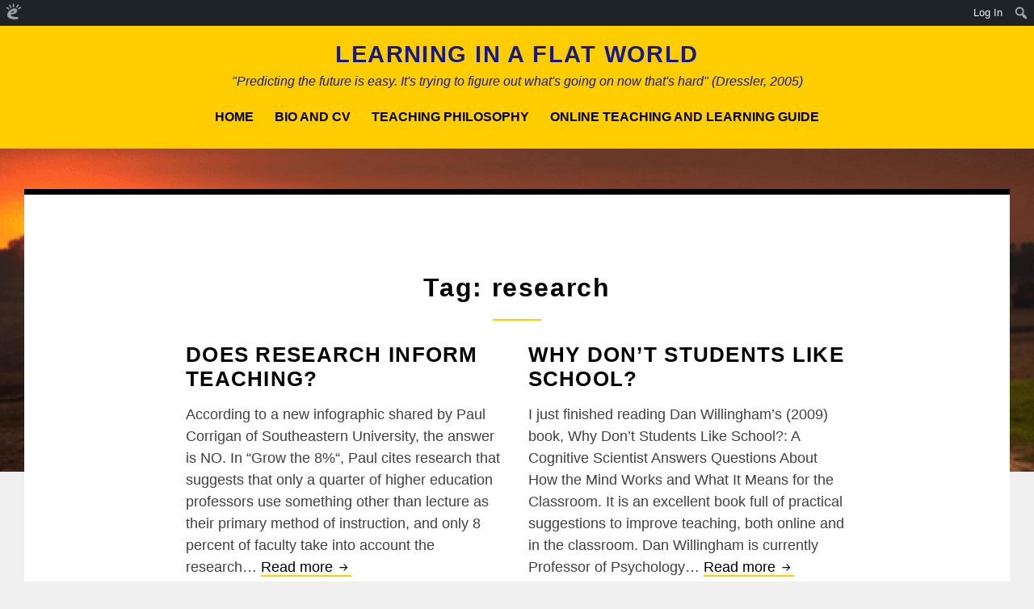

--- FILE ---
content_type: text/html; charset=utf-8
request_url: https://www.google.com/recaptcha/api2/anchor?ar=1&k=6LfBONQUAAAAAMz6444T9_5uFAnZf3KF1WjXIuS7&co=aHR0cHM6Ly9id2F0d29vZC5lZHVibG9ncy5vcmc6NDQz&hl=en&v=N67nZn4AqZkNcbeMu4prBgzg&size=invisible&anchor-ms=20000&execute-ms=30000&cb=r2y5js9rkx6q
body_size: 48536
content:
<!DOCTYPE HTML><html dir="ltr" lang="en"><head><meta http-equiv="Content-Type" content="text/html; charset=UTF-8">
<meta http-equiv="X-UA-Compatible" content="IE=edge">
<title>reCAPTCHA</title>
<style type="text/css">
/* cyrillic-ext */
@font-face {
  font-family: 'Roboto';
  font-style: normal;
  font-weight: 400;
  font-stretch: 100%;
  src: url(//fonts.gstatic.com/s/roboto/v48/KFO7CnqEu92Fr1ME7kSn66aGLdTylUAMa3GUBHMdazTgWw.woff2) format('woff2');
  unicode-range: U+0460-052F, U+1C80-1C8A, U+20B4, U+2DE0-2DFF, U+A640-A69F, U+FE2E-FE2F;
}
/* cyrillic */
@font-face {
  font-family: 'Roboto';
  font-style: normal;
  font-weight: 400;
  font-stretch: 100%;
  src: url(//fonts.gstatic.com/s/roboto/v48/KFO7CnqEu92Fr1ME7kSn66aGLdTylUAMa3iUBHMdazTgWw.woff2) format('woff2');
  unicode-range: U+0301, U+0400-045F, U+0490-0491, U+04B0-04B1, U+2116;
}
/* greek-ext */
@font-face {
  font-family: 'Roboto';
  font-style: normal;
  font-weight: 400;
  font-stretch: 100%;
  src: url(//fonts.gstatic.com/s/roboto/v48/KFO7CnqEu92Fr1ME7kSn66aGLdTylUAMa3CUBHMdazTgWw.woff2) format('woff2');
  unicode-range: U+1F00-1FFF;
}
/* greek */
@font-face {
  font-family: 'Roboto';
  font-style: normal;
  font-weight: 400;
  font-stretch: 100%;
  src: url(//fonts.gstatic.com/s/roboto/v48/KFO7CnqEu92Fr1ME7kSn66aGLdTylUAMa3-UBHMdazTgWw.woff2) format('woff2');
  unicode-range: U+0370-0377, U+037A-037F, U+0384-038A, U+038C, U+038E-03A1, U+03A3-03FF;
}
/* math */
@font-face {
  font-family: 'Roboto';
  font-style: normal;
  font-weight: 400;
  font-stretch: 100%;
  src: url(//fonts.gstatic.com/s/roboto/v48/KFO7CnqEu92Fr1ME7kSn66aGLdTylUAMawCUBHMdazTgWw.woff2) format('woff2');
  unicode-range: U+0302-0303, U+0305, U+0307-0308, U+0310, U+0312, U+0315, U+031A, U+0326-0327, U+032C, U+032F-0330, U+0332-0333, U+0338, U+033A, U+0346, U+034D, U+0391-03A1, U+03A3-03A9, U+03B1-03C9, U+03D1, U+03D5-03D6, U+03F0-03F1, U+03F4-03F5, U+2016-2017, U+2034-2038, U+203C, U+2040, U+2043, U+2047, U+2050, U+2057, U+205F, U+2070-2071, U+2074-208E, U+2090-209C, U+20D0-20DC, U+20E1, U+20E5-20EF, U+2100-2112, U+2114-2115, U+2117-2121, U+2123-214F, U+2190, U+2192, U+2194-21AE, U+21B0-21E5, U+21F1-21F2, U+21F4-2211, U+2213-2214, U+2216-22FF, U+2308-230B, U+2310, U+2319, U+231C-2321, U+2336-237A, U+237C, U+2395, U+239B-23B7, U+23D0, U+23DC-23E1, U+2474-2475, U+25AF, U+25B3, U+25B7, U+25BD, U+25C1, U+25CA, U+25CC, U+25FB, U+266D-266F, U+27C0-27FF, U+2900-2AFF, U+2B0E-2B11, U+2B30-2B4C, U+2BFE, U+3030, U+FF5B, U+FF5D, U+1D400-1D7FF, U+1EE00-1EEFF;
}
/* symbols */
@font-face {
  font-family: 'Roboto';
  font-style: normal;
  font-weight: 400;
  font-stretch: 100%;
  src: url(//fonts.gstatic.com/s/roboto/v48/KFO7CnqEu92Fr1ME7kSn66aGLdTylUAMaxKUBHMdazTgWw.woff2) format('woff2');
  unicode-range: U+0001-000C, U+000E-001F, U+007F-009F, U+20DD-20E0, U+20E2-20E4, U+2150-218F, U+2190, U+2192, U+2194-2199, U+21AF, U+21E6-21F0, U+21F3, U+2218-2219, U+2299, U+22C4-22C6, U+2300-243F, U+2440-244A, U+2460-24FF, U+25A0-27BF, U+2800-28FF, U+2921-2922, U+2981, U+29BF, U+29EB, U+2B00-2BFF, U+4DC0-4DFF, U+FFF9-FFFB, U+10140-1018E, U+10190-1019C, U+101A0, U+101D0-101FD, U+102E0-102FB, U+10E60-10E7E, U+1D2C0-1D2D3, U+1D2E0-1D37F, U+1F000-1F0FF, U+1F100-1F1AD, U+1F1E6-1F1FF, U+1F30D-1F30F, U+1F315, U+1F31C, U+1F31E, U+1F320-1F32C, U+1F336, U+1F378, U+1F37D, U+1F382, U+1F393-1F39F, U+1F3A7-1F3A8, U+1F3AC-1F3AF, U+1F3C2, U+1F3C4-1F3C6, U+1F3CA-1F3CE, U+1F3D4-1F3E0, U+1F3ED, U+1F3F1-1F3F3, U+1F3F5-1F3F7, U+1F408, U+1F415, U+1F41F, U+1F426, U+1F43F, U+1F441-1F442, U+1F444, U+1F446-1F449, U+1F44C-1F44E, U+1F453, U+1F46A, U+1F47D, U+1F4A3, U+1F4B0, U+1F4B3, U+1F4B9, U+1F4BB, U+1F4BF, U+1F4C8-1F4CB, U+1F4D6, U+1F4DA, U+1F4DF, U+1F4E3-1F4E6, U+1F4EA-1F4ED, U+1F4F7, U+1F4F9-1F4FB, U+1F4FD-1F4FE, U+1F503, U+1F507-1F50B, U+1F50D, U+1F512-1F513, U+1F53E-1F54A, U+1F54F-1F5FA, U+1F610, U+1F650-1F67F, U+1F687, U+1F68D, U+1F691, U+1F694, U+1F698, U+1F6AD, U+1F6B2, U+1F6B9-1F6BA, U+1F6BC, U+1F6C6-1F6CF, U+1F6D3-1F6D7, U+1F6E0-1F6EA, U+1F6F0-1F6F3, U+1F6F7-1F6FC, U+1F700-1F7FF, U+1F800-1F80B, U+1F810-1F847, U+1F850-1F859, U+1F860-1F887, U+1F890-1F8AD, U+1F8B0-1F8BB, U+1F8C0-1F8C1, U+1F900-1F90B, U+1F93B, U+1F946, U+1F984, U+1F996, U+1F9E9, U+1FA00-1FA6F, U+1FA70-1FA7C, U+1FA80-1FA89, U+1FA8F-1FAC6, U+1FACE-1FADC, U+1FADF-1FAE9, U+1FAF0-1FAF8, U+1FB00-1FBFF;
}
/* vietnamese */
@font-face {
  font-family: 'Roboto';
  font-style: normal;
  font-weight: 400;
  font-stretch: 100%;
  src: url(//fonts.gstatic.com/s/roboto/v48/KFO7CnqEu92Fr1ME7kSn66aGLdTylUAMa3OUBHMdazTgWw.woff2) format('woff2');
  unicode-range: U+0102-0103, U+0110-0111, U+0128-0129, U+0168-0169, U+01A0-01A1, U+01AF-01B0, U+0300-0301, U+0303-0304, U+0308-0309, U+0323, U+0329, U+1EA0-1EF9, U+20AB;
}
/* latin-ext */
@font-face {
  font-family: 'Roboto';
  font-style: normal;
  font-weight: 400;
  font-stretch: 100%;
  src: url(//fonts.gstatic.com/s/roboto/v48/KFO7CnqEu92Fr1ME7kSn66aGLdTylUAMa3KUBHMdazTgWw.woff2) format('woff2');
  unicode-range: U+0100-02BA, U+02BD-02C5, U+02C7-02CC, U+02CE-02D7, U+02DD-02FF, U+0304, U+0308, U+0329, U+1D00-1DBF, U+1E00-1E9F, U+1EF2-1EFF, U+2020, U+20A0-20AB, U+20AD-20C0, U+2113, U+2C60-2C7F, U+A720-A7FF;
}
/* latin */
@font-face {
  font-family: 'Roboto';
  font-style: normal;
  font-weight: 400;
  font-stretch: 100%;
  src: url(//fonts.gstatic.com/s/roboto/v48/KFO7CnqEu92Fr1ME7kSn66aGLdTylUAMa3yUBHMdazQ.woff2) format('woff2');
  unicode-range: U+0000-00FF, U+0131, U+0152-0153, U+02BB-02BC, U+02C6, U+02DA, U+02DC, U+0304, U+0308, U+0329, U+2000-206F, U+20AC, U+2122, U+2191, U+2193, U+2212, U+2215, U+FEFF, U+FFFD;
}
/* cyrillic-ext */
@font-face {
  font-family: 'Roboto';
  font-style: normal;
  font-weight: 500;
  font-stretch: 100%;
  src: url(//fonts.gstatic.com/s/roboto/v48/KFO7CnqEu92Fr1ME7kSn66aGLdTylUAMa3GUBHMdazTgWw.woff2) format('woff2');
  unicode-range: U+0460-052F, U+1C80-1C8A, U+20B4, U+2DE0-2DFF, U+A640-A69F, U+FE2E-FE2F;
}
/* cyrillic */
@font-face {
  font-family: 'Roboto';
  font-style: normal;
  font-weight: 500;
  font-stretch: 100%;
  src: url(//fonts.gstatic.com/s/roboto/v48/KFO7CnqEu92Fr1ME7kSn66aGLdTylUAMa3iUBHMdazTgWw.woff2) format('woff2');
  unicode-range: U+0301, U+0400-045F, U+0490-0491, U+04B0-04B1, U+2116;
}
/* greek-ext */
@font-face {
  font-family: 'Roboto';
  font-style: normal;
  font-weight: 500;
  font-stretch: 100%;
  src: url(//fonts.gstatic.com/s/roboto/v48/KFO7CnqEu92Fr1ME7kSn66aGLdTylUAMa3CUBHMdazTgWw.woff2) format('woff2');
  unicode-range: U+1F00-1FFF;
}
/* greek */
@font-face {
  font-family: 'Roboto';
  font-style: normal;
  font-weight: 500;
  font-stretch: 100%;
  src: url(//fonts.gstatic.com/s/roboto/v48/KFO7CnqEu92Fr1ME7kSn66aGLdTylUAMa3-UBHMdazTgWw.woff2) format('woff2');
  unicode-range: U+0370-0377, U+037A-037F, U+0384-038A, U+038C, U+038E-03A1, U+03A3-03FF;
}
/* math */
@font-face {
  font-family: 'Roboto';
  font-style: normal;
  font-weight: 500;
  font-stretch: 100%;
  src: url(//fonts.gstatic.com/s/roboto/v48/KFO7CnqEu92Fr1ME7kSn66aGLdTylUAMawCUBHMdazTgWw.woff2) format('woff2');
  unicode-range: U+0302-0303, U+0305, U+0307-0308, U+0310, U+0312, U+0315, U+031A, U+0326-0327, U+032C, U+032F-0330, U+0332-0333, U+0338, U+033A, U+0346, U+034D, U+0391-03A1, U+03A3-03A9, U+03B1-03C9, U+03D1, U+03D5-03D6, U+03F0-03F1, U+03F4-03F5, U+2016-2017, U+2034-2038, U+203C, U+2040, U+2043, U+2047, U+2050, U+2057, U+205F, U+2070-2071, U+2074-208E, U+2090-209C, U+20D0-20DC, U+20E1, U+20E5-20EF, U+2100-2112, U+2114-2115, U+2117-2121, U+2123-214F, U+2190, U+2192, U+2194-21AE, U+21B0-21E5, U+21F1-21F2, U+21F4-2211, U+2213-2214, U+2216-22FF, U+2308-230B, U+2310, U+2319, U+231C-2321, U+2336-237A, U+237C, U+2395, U+239B-23B7, U+23D0, U+23DC-23E1, U+2474-2475, U+25AF, U+25B3, U+25B7, U+25BD, U+25C1, U+25CA, U+25CC, U+25FB, U+266D-266F, U+27C0-27FF, U+2900-2AFF, U+2B0E-2B11, U+2B30-2B4C, U+2BFE, U+3030, U+FF5B, U+FF5D, U+1D400-1D7FF, U+1EE00-1EEFF;
}
/* symbols */
@font-face {
  font-family: 'Roboto';
  font-style: normal;
  font-weight: 500;
  font-stretch: 100%;
  src: url(//fonts.gstatic.com/s/roboto/v48/KFO7CnqEu92Fr1ME7kSn66aGLdTylUAMaxKUBHMdazTgWw.woff2) format('woff2');
  unicode-range: U+0001-000C, U+000E-001F, U+007F-009F, U+20DD-20E0, U+20E2-20E4, U+2150-218F, U+2190, U+2192, U+2194-2199, U+21AF, U+21E6-21F0, U+21F3, U+2218-2219, U+2299, U+22C4-22C6, U+2300-243F, U+2440-244A, U+2460-24FF, U+25A0-27BF, U+2800-28FF, U+2921-2922, U+2981, U+29BF, U+29EB, U+2B00-2BFF, U+4DC0-4DFF, U+FFF9-FFFB, U+10140-1018E, U+10190-1019C, U+101A0, U+101D0-101FD, U+102E0-102FB, U+10E60-10E7E, U+1D2C0-1D2D3, U+1D2E0-1D37F, U+1F000-1F0FF, U+1F100-1F1AD, U+1F1E6-1F1FF, U+1F30D-1F30F, U+1F315, U+1F31C, U+1F31E, U+1F320-1F32C, U+1F336, U+1F378, U+1F37D, U+1F382, U+1F393-1F39F, U+1F3A7-1F3A8, U+1F3AC-1F3AF, U+1F3C2, U+1F3C4-1F3C6, U+1F3CA-1F3CE, U+1F3D4-1F3E0, U+1F3ED, U+1F3F1-1F3F3, U+1F3F5-1F3F7, U+1F408, U+1F415, U+1F41F, U+1F426, U+1F43F, U+1F441-1F442, U+1F444, U+1F446-1F449, U+1F44C-1F44E, U+1F453, U+1F46A, U+1F47D, U+1F4A3, U+1F4B0, U+1F4B3, U+1F4B9, U+1F4BB, U+1F4BF, U+1F4C8-1F4CB, U+1F4D6, U+1F4DA, U+1F4DF, U+1F4E3-1F4E6, U+1F4EA-1F4ED, U+1F4F7, U+1F4F9-1F4FB, U+1F4FD-1F4FE, U+1F503, U+1F507-1F50B, U+1F50D, U+1F512-1F513, U+1F53E-1F54A, U+1F54F-1F5FA, U+1F610, U+1F650-1F67F, U+1F687, U+1F68D, U+1F691, U+1F694, U+1F698, U+1F6AD, U+1F6B2, U+1F6B9-1F6BA, U+1F6BC, U+1F6C6-1F6CF, U+1F6D3-1F6D7, U+1F6E0-1F6EA, U+1F6F0-1F6F3, U+1F6F7-1F6FC, U+1F700-1F7FF, U+1F800-1F80B, U+1F810-1F847, U+1F850-1F859, U+1F860-1F887, U+1F890-1F8AD, U+1F8B0-1F8BB, U+1F8C0-1F8C1, U+1F900-1F90B, U+1F93B, U+1F946, U+1F984, U+1F996, U+1F9E9, U+1FA00-1FA6F, U+1FA70-1FA7C, U+1FA80-1FA89, U+1FA8F-1FAC6, U+1FACE-1FADC, U+1FADF-1FAE9, U+1FAF0-1FAF8, U+1FB00-1FBFF;
}
/* vietnamese */
@font-face {
  font-family: 'Roboto';
  font-style: normal;
  font-weight: 500;
  font-stretch: 100%;
  src: url(//fonts.gstatic.com/s/roboto/v48/KFO7CnqEu92Fr1ME7kSn66aGLdTylUAMa3OUBHMdazTgWw.woff2) format('woff2');
  unicode-range: U+0102-0103, U+0110-0111, U+0128-0129, U+0168-0169, U+01A0-01A1, U+01AF-01B0, U+0300-0301, U+0303-0304, U+0308-0309, U+0323, U+0329, U+1EA0-1EF9, U+20AB;
}
/* latin-ext */
@font-face {
  font-family: 'Roboto';
  font-style: normal;
  font-weight: 500;
  font-stretch: 100%;
  src: url(//fonts.gstatic.com/s/roboto/v48/KFO7CnqEu92Fr1ME7kSn66aGLdTylUAMa3KUBHMdazTgWw.woff2) format('woff2');
  unicode-range: U+0100-02BA, U+02BD-02C5, U+02C7-02CC, U+02CE-02D7, U+02DD-02FF, U+0304, U+0308, U+0329, U+1D00-1DBF, U+1E00-1E9F, U+1EF2-1EFF, U+2020, U+20A0-20AB, U+20AD-20C0, U+2113, U+2C60-2C7F, U+A720-A7FF;
}
/* latin */
@font-face {
  font-family: 'Roboto';
  font-style: normal;
  font-weight: 500;
  font-stretch: 100%;
  src: url(//fonts.gstatic.com/s/roboto/v48/KFO7CnqEu92Fr1ME7kSn66aGLdTylUAMa3yUBHMdazQ.woff2) format('woff2');
  unicode-range: U+0000-00FF, U+0131, U+0152-0153, U+02BB-02BC, U+02C6, U+02DA, U+02DC, U+0304, U+0308, U+0329, U+2000-206F, U+20AC, U+2122, U+2191, U+2193, U+2212, U+2215, U+FEFF, U+FFFD;
}
/* cyrillic-ext */
@font-face {
  font-family: 'Roboto';
  font-style: normal;
  font-weight: 900;
  font-stretch: 100%;
  src: url(//fonts.gstatic.com/s/roboto/v48/KFO7CnqEu92Fr1ME7kSn66aGLdTylUAMa3GUBHMdazTgWw.woff2) format('woff2');
  unicode-range: U+0460-052F, U+1C80-1C8A, U+20B4, U+2DE0-2DFF, U+A640-A69F, U+FE2E-FE2F;
}
/* cyrillic */
@font-face {
  font-family: 'Roboto';
  font-style: normal;
  font-weight: 900;
  font-stretch: 100%;
  src: url(//fonts.gstatic.com/s/roboto/v48/KFO7CnqEu92Fr1ME7kSn66aGLdTylUAMa3iUBHMdazTgWw.woff2) format('woff2');
  unicode-range: U+0301, U+0400-045F, U+0490-0491, U+04B0-04B1, U+2116;
}
/* greek-ext */
@font-face {
  font-family: 'Roboto';
  font-style: normal;
  font-weight: 900;
  font-stretch: 100%;
  src: url(//fonts.gstatic.com/s/roboto/v48/KFO7CnqEu92Fr1ME7kSn66aGLdTylUAMa3CUBHMdazTgWw.woff2) format('woff2');
  unicode-range: U+1F00-1FFF;
}
/* greek */
@font-face {
  font-family: 'Roboto';
  font-style: normal;
  font-weight: 900;
  font-stretch: 100%;
  src: url(//fonts.gstatic.com/s/roboto/v48/KFO7CnqEu92Fr1ME7kSn66aGLdTylUAMa3-UBHMdazTgWw.woff2) format('woff2');
  unicode-range: U+0370-0377, U+037A-037F, U+0384-038A, U+038C, U+038E-03A1, U+03A3-03FF;
}
/* math */
@font-face {
  font-family: 'Roboto';
  font-style: normal;
  font-weight: 900;
  font-stretch: 100%;
  src: url(//fonts.gstatic.com/s/roboto/v48/KFO7CnqEu92Fr1ME7kSn66aGLdTylUAMawCUBHMdazTgWw.woff2) format('woff2');
  unicode-range: U+0302-0303, U+0305, U+0307-0308, U+0310, U+0312, U+0315, U+031A, U+0326-0327, U+032C, U+032F-0330, U+0332-0333, U+0338, U+033A, U+0346, U+034D, U+0391-03A1, U+03A3-03A9, U+03B1-03C9, U+03D1, U+03D5-03D6, U+03F0-03F1, U+03F4-03F5, U+2016-2017, U+2034-2038, U+203C, U+2040, U+2043, U+2047, U+2050, U+2057, U+205F, U+2070-2071, U+2074-208E, U+2090-209C, U+20D0-20DC, U+20E1, U+20E5-20EF, U+2100-2112, U+2114-2115, U+2117-2121, U+2123-214F, U+2190, U+2192, U+2194-21AE, U+21B0-21E5, U+21F1-21F2, U+21F4-2211, U+2213-2214, U+2216-22FF, U+2308-230B, U+2310, U+2319, U+231C-2321, U+2336-237A, U+237C, U+2395, U+239B-23B7, U+23D0, U+23DC-23E1, U+2474-2475, U+25AF, U+25B3, U+25B7, U+25BD, U+25C1, U+25CA, U+25CC, U+25FB, U+266D-266F, U+27C0-27FF, U+2900-2AFF, U+2B0E-2B11, U+2B30-2B4C, U+2BFE, U+3030, U+FF5B, U+FF5D, U+1D400-1D7FF, U+1EE00-1EEFF;
}
/* symbols */
@font-face {
  font-family: 'Roboto';
  font-style: normal;
  font-weight: 900;
  font-stretch: 100%;
  src: url(//fonts.gstatic.com/s/roboto/v48/KFO7CnqEu92Fr1ME7kSn66aGLdTylUAMaxKUBHMdazTgWw.woff2) format('woff2');
  unicode-range: U+0001-000C, U+000E-001F, U+007F-009F, U+20DD-20E0, U+20E2-20E4, U+2150-218F, U+2190, U+2192, U+2194-2199, U+21AF, U+21E6-21F0, U+21F3, U+2218-2219, U+2299, U+22C4-22C6, U+2300-243F, U+2440-244A, U+2460-24FF, U+25A0-27BF, U+2800-28FF, U+2921-2922, U+2981, U+29BF, U+29EB, U+2B00-2BFF, U+4DC0-4DFF, U+FFF9-FFFB, U+10140-1018E, U+10190-1019C, U+101A0, U+101D0-101FD, U+102E0-102FB, U+10E60-10E7E, U+1D2C0-1D2D3, U+1D2E0-1D37F, U+1F000-1F0FF, U+1F100-1F1AD, U+1F1E6-1F1FF, U+1F30D-1F30F, U+1F315, U+1F31C, U+1F31E, U+1F320-1F32C, U+1F336, U+1F378, U+1F37D, U+1F382, U+1F393-1F39F, U+1F3A7-1F3A8, U+1F3AC-1F3AF, U+1F3C2, U+1F3C4-1F3C6, U+1F3CA-1F3CE, U+1F3D4-1F3E0, U+1F3ED, U+1F3F1-1F3F3, U+1F3F5-1F3F7, U+1F408, U+1F415, U+1F41F, U+1F426, U+1F43F, U+1F441-1F442, U+1F444, U+1F446-1F449, U+1F44C-1F44E, U+1F453, U+1F46A, U+1F47D, U+1F4A3, U+1F4B0, U+1F4B3, U+1F4B9, U+1F4BB, U+1F4BF, U+1F4C8-1F4CB, U+1F4D6, U+1F4DA, U+1F4DF, U+1F4E3-1F4E6, U+1F4EA-1F4ED, U+1F4F7, U+1F4F9-1F4FB, U+1F4FD-1F4FE, U+1F503, U+1F507-1F50B, U+1F50D, U+1F512-1F513, U+1F53E-1F54A, U+1F54F-1F5FA, U+1F610, U+1F650-1F67F, U+1F687, U+1F68D, U+1F691, U+1F694, U+1F698, U+1F6AD, U+1F6B2, U+1F6B9-1F6BA, U+1F6BC, U+1F6C6-1F6CF, U+1F6D3-1F6D7, U+1F6E0-1F6EA, U+1F6F0-1F6F3, U+1F6F7-1F6FC, U+1F700-1F7FF, U+1F800-1F80B, U+1F810-1F847, U+1F850-1F859, U+1F860-1F887, U+1F890-1F8AD, U+1F8B0-1F8BB, U+1F8C0-1F8C1, U+1F900-1F90B, U+1F93B, U+1F946, U+1F984, U+1F996, U+1F9E9, U+1FA00-1FA6F, U+1FA70-1FA7C, U+1FA80-1FA89, U+1FA8F-1FAC6, U+1FACE-1FADC, U+1FADF-1FAE9, U+1FAF0-1FAF8, U+1FB00-1FBFF;
}
/* vietnamese */
@font-face {
  font-family: 'Roboto';
  font-style: normal;
  font-weight: 900;
  font-stretch: 100%;
  src: url(//fonts.gstatic.com/s/roboto/v48/KFO7CnqEu92Fr1ME7kSn66aGLdTylUAMa3OUBHMdazTgWw.woff2) format('woff2');
  unicode-range: U+0102-0103, U+0110-0111, U+0128-0129, U+0168-0169, U+01A0-01A1, U+01AF-01B0, U+0300-0301, U+0303-0304, U+0308-0309, U+0323, U+0329, U+1EA0-1EF9, U+20AB;
}
/* latin-ext */
@font-face {
  font-family: 'Roboto';
  font-style: normal;
  font-weight: 900;
  font-stretch: 100%;
  src: url(//fonts.gstatic.com/s/roboto/v48/KFO7CnqEu92Fr1ME7kSn66aGLdTylUAMa3KUBHMdazTgWw.woff2) format('woff2');
  unicode-range: U+0100-02BA, U+02BD-02C5, U+02C7-02CC, U+02CE-02D7, U+02DD-02FF, U+0304, U+0308, U+0329, U+1D00-1DBF, U+1E00-1E9F, U+1EF2-1EFF, U+2020, U+20A0-20AB, U+20AD-20C0, U+2113, U+2C60-2C7F, U+A720-A7FF;
}
/* latin */
@font-face {
  font-family: 'Roboto';
  font-style: normal;
  font-weight: 900;
  font-stretch: 100%;
  src: url(//fonts.gstatic.com/s/roboto/v48/KFO7CnqEu92Fr1ME7kSn66aGLdTylUAMa3yUBHMdazQ.woff2) format('woff2');
  unicode-range: U+0000-00FF, U+0131, U+0152-0153, U+02BB-02BC, U+02C6, U+02DA, U+02DC, U+0304, U+0308, U+0329, U+2000-206F, U+20AC, U+2122, U+2191, U+2193, U+2212, U+2215, U+FEFF, U+FFFD;
}

</style>
<link rel="stylesheet" type="text/css" href="https://www.gstatic.com/recaptcha/releases/N67nZn4AqZkNcbeMu4prBgzg/styles__ltr.css">
<script nonce="iWV5yVTqK45tzlGweSLTsg" type="text/javascript">window['__recaptcha_api'] = 'https://www.google.com/recaptcha/api2/';</script>
<script type="text/javascript" src="https://www.gstatic.com/recaptcha/releases/N67nZn4AqZkNcbeMu4prBgzg/recaptcha__en.js" nonce="iWV5yVTqK45tzlGweSLTsg">
      
    </script></head>
<body><div id="rc-anchor-alert" class="rc-anchor-alert"></div>
<input type="hidden" id="recaptcha-token" value="[base64]">
<script type="text/javascript" nonce="iWV5yVTqK45tzlGweSLTsg">
      recaptcha.anchor.Main.init("[\x22ainput\x22,[\x22bgdata\x22,\x22\x22,\[base64]/[base64]/[base64]/[base64]/[base64]/UltsKytdPUU6KEU8MjA0OD9SW2wrK109RT4+NnwxOTI6KChFJjY0NTEyKT09NTUyOTYmJk0rMTxjLmxlbmd0aCYmKGMuY2hhckNvZGVBdChNKzEpJjY0NTEyKT09NTYzMjA/[base64]/[base64]/[base64]/[base64]/[base64]/[base64]/[base64]\x22,\[base64]\x22,\x22al8gwp/CpMOmC8KuYsKJW2sZw6DCjyUkJhY/woXCowzDqMKXw47DhX7Cn8OcOTbCmMKIDMKzwovCtkhtfMKJM8ORd8KFCsOrw5/Cnk/CtsKGRmUAwoRtG8OAH1kDCsK7F8Olw6TDhMK4w5HCkMOTGcKAUyNlw7jCgsKtw5x8wpTDg3zCksOrwqrCqUnCmR/DgEwkw7TCsVV6w7vChQzDlVZlwrfDtFjDuMOIW1LCucOnwqdVT8KpNFElAsKQw51Zw43DicK5w5bCkR8iS8Okw5jDusKHwrx1wrEFRMK7TlvDv2LDrcKzwo/CisKxwphFwrTDnWHCoCnChMKaw4BrSUVYe2HCsm7CiAvCr8K5wozDrMO1HsOuX8OHwokHO8KVwpBLw7hrwoBOwp9kO8Ozw6DCpiHClMKlRXcXA8KLwpbDtBJ5woNgb8KNAsOnQQjCgXRvFFPCug1hw5YUWcKaE8KDw57Dp23ClRrDgMK7ecO6wq7CpW/Ci2jCsEPCniRaKsKUwovCnCUiwpVfw6zCiGNADVQkBA04woLDozbDo8OJSh7CmsOAWBd2wpY9wqN4wrtgwr3DingJw7LDoTXCn8OvFVXCsC4twqbClDgeA0TCrDA+cMOEV3LCgHEMw4TDqsKkwqkndVbCtWcLM8KvL8OvwoTDoiDCuFDDsMO2RMKcw63Ci8O7w7V1IR/[base64]/ClwfDmlppw4pRI8Kgw5fDn8OSw4FpWMOnw6vCk0LCnlYUQ2Qqw4tnAlDCrsK9w7FyIihIcnEdwptow6YAAcKPHC9Vwpwow7tiYSrDvMOxwr1vw4TDjkt0XsOrXW1/SsOWw4XDvsOuB8KNGcOzZsKww60bI0xOwoJzMXHCnSTCh8Khw64BwrcqwqsfIU7CpsKQTRYzwrHDsMKCwokKwpfDjsOHw519bQ4Cw4gCw5LCocKtasOBwo1hccK8w5xxOcOIw6VwLj3ClW/[base64]/CjMOXw47DlMOdVyfCnxzCv8OTHMKRWcO3csKUU8K2w6rDmMOxw7R0UkHCoBnCisOrd8KmwrjClcODHXQNe8Opw7ZwbA0owqpdKCjDm8O7IcKZwq0FdsO5wr8dw5fCgsOQw5fDv8OlwojCg8ObYWrCnQ0Zw7nDkhHCv1HCk8K/GsOfw5F/K8Kew5BDRsO3w7wiV1Y2w7pxwrHCgcO/w6PDnsOaQxosWsOowpvClVzCucOzaMKXw6nDpcOSw7LCrRDCosOWwpNiC8OZKnUhG8OAD3XDmm8IVsOYKcKzwrddA8ORwq/CsTM3CGIDw7MFwrLDssOmwp/[base64]/wqTDucK4w6F8w4jCh8K9CWYNPMOIesOnRkRewpTDosOVd8OZRjBLw4nCqV/DoEpUPMOzZS99w4PCs8Oew7PCnF1xwqlawr7DvkLDmifCr8KXw53Djgd0EcK0wozCnlPCrkMvwrxxwrvDlMK4LTpsw4VZwpXDs8OAw5lnDXbDq8OpAcOpJ8KxHmoWbyQTFMOjw7IZTi/ClsKsT8KvPMK0wqTCpsOWwqx/H8KhFMKGHzZXJMO4XsOAHsK5w6gRMsOkwprDo8OdUG7Dlw/DpMK3ScK+wrI8wrXDj8OSw6HDvsK/[base64]/CsDfDnj7CscOzOMOFwrltC1XClcOBN8KJQMKZd8OkfsOMFsKzw6XCo3Fmw614WnMJwqV9wrlNFXUqIMKNBcOVw77DscKaF3nChB1IeBPDqBjCnEXCiMK8TsKvWX/DpQhtRcK7wqnDlsK6w503Vmg5wpsGYgXCh3Rwwrx/[base64]/[base64]/Cm8KPCHpEZsKbAsKjw5B5KsOYwpk3fSthw7MTwql4w6PCiynCr8KCECl7woMFw7Mfwp4Fw4xzA8KCQcKOSsOzwo4NwpAXwpbDvX1awr1zw7vCkAnChXwnBRtsw6tzPsKzwpLCkcOIwrPCucKWw4U6wohsw6t8w6ESw4/CgnjCkcKLJMKSNnZvesKTwpV9Y8OaLQh6eMOLYyvCoAoWwodyUsKvBHjCsQ/CisKSBMOHw4/DgGHCsAnDuxhkGsO5wpXCs1drG3/CvMKOa8KHw6UwwrYiwqTChcOTI2JHJV9YD8KpY8OaJsOIScORUjVREz5zwrcgPMKcRsK0TMO5wpnDs8Oqw79uwofDpxZ4w6www5/[base64]/[base64]/DqsKwBcKAwp7DkXxlYm7CrcOcw6Rzw4sewrYiwrDCuztLHQFlJB9FbsO4J8O+ecKfwp3Cr8KxYcOUw5Zhwo0kw6sYGljCvFYRCg7CsxLCssKWw53Cm3BCX8O5w6PDicKjRcO0w7DCv09hw7bCtGYew6RJYsK/F2bCrWYMaMOhOsKxKsKow7A9wqMjc8Ouw4PDtsOKDH7DqcKVw5TCusK8w74dwoMCUV8/w73DonotacK/[base64]/Ds8OaVMKmw5VTwpHCnMOLwoBxw6J9SCsVw53CjsOKK8Omw6xDw4jDtX7ClhnCmsKiw7TDhcOwRcKdwrAawqrCrcOgwqJFwrPDiyrDqjnDlkwrw7fCm0zDrGN0a8KsWcOjw6dYw4nCnMOIa8KnFHV1cMKlw47Dt8O8w57Dm8K0w7zCqMK9M8KlSx/[base64]/[base64]/CqMOseW/CrR/DnhzCgjpHw6fDvlXCvRLCsB7DpMKrw4PCiUk2fsOOwpfDiCd7wqjDoDnCpDnDucKYRsKAR1/CvcOUw7HDlFHCqDgxwrAawovCqcKoGcKkfcOWbsOywpNew7ZywoA4wqw7w7vDtlDDm8KJw7fDssKEwp7Dv8Ktw6BIBHbDvlt/wq0iEcKBw69oDMO/Pw1awpJIwr58wr3CnnDDhgfCmVXDhDpHWwxpaMOpYS3Cg8O+woV8NsKIEcONw5vDjGfCm8OdCsKvw5wdwoNmFw8cw6VQwrIVFcOnfcKsfFJ/[base64]/Dv3rDuWtpbiFDwrvCsGDDuSfDn8KhPUXDmsKRTyPDuMKEODsqNRZLWVFIEBPCoTRWwrEewpk4CsO+fcKhwozCtTxKNsKeZljCtMKqwqHCs8OZwqPDmcO/woLDnSzDs8O5DsK8wolTwoHCp1TDjBvDj1MZw5N1E8KmMGzDoMOyw4NhQ8O4HkrDoVIAw7HDpMKdaMK/wqU2HcOSwrpaZ8Olw684KMK+PMOkQBdjworDqQHDr8OKDMOzwpjCo8KqwoJywp7ChjfDmcKzw4zCgFvDq8KIwq5Xw5zCjDJfw6I6LnzDpMKUwonCoDQ1VcOfHcKiMD0nEk7Ci8OGw6rCkcKMw68IwrHDmsKJVhIZw7/ClWzCmcOdwpY6N8O9w5TCr8K0dgLDi8OYFnTCkQN6woXDhCdZw6RswqV1wo09w4vDmsO7OMKyw6pyXxM9VsOjw4NVwrwmezVYGQ/DjQzCu293w4vDvD11Nm4/w5diw7PDvcOiCMKpw5LCoMKsBsO6NMK7w4sDw6vCsWBbwppZwpVpFMOAw7jCn8O/[base64]/XxbDgSBkOVhNw5pIw7dpw7zCjMOnw5LDmWbDnwdYw47CqCBmZgbCocO6XDQ0wq5ybTbCnMOEw5XDh2XCj8Odwrdsw5HCt8OtHsKiwroPw4nDmMOaH8KUIsKYw5nCkULCiMOiUcKCw75+w44UQcOgw70Tw6cvw7jDnFPDvzPCqhg/[base64]/DglVsPcO5wqV0NiPCo8OFwqTDtsOcOE1lwq7CqnHDmEAlw64cwohPwr/CtwBpw44rwoR2w5fCmcKhwrpFCix0ZHMiJXHCuGbDrcO/wqN/w71XCsKbwqRLaGNew7Vewo/[base64]/ZMOcIcO0wpsPWWZsKQgQasKtFUFcThDDt8KIwoRwwpQgVgzDvsOnJ8OfVcKowrnDrcOVAnc1w67DsVROwrVcUMKfQMKOwrHDol/CjMO3ecKIwoRodAPDkcOow6Vrw489w6zCusO2TcK7SA5SE8Onw4nDp8KgwqAlKcOPw5vDhMO0X0IYNsKDw4NHw6MTccO+wo5fw741RMOvwp0NwpdBV8OFwqAowofDsi/Dk0fCksK0w7E/[base64]/DtUTCjjlgY8O+w4UiPWo1B8OucsKmCCnDvi/Chxg2w7zCm3s6w6nCigQgw5/ClEkse0FtFU3CgsKCFBZ3ccKqYQQaw5dNITZ5a3RiVVErw63DhcK/wrLCtkHCoA4wwrN/[base64]/[base64]/CrScceDgVC8O7WcOXw7g+worDsl7Dunphw7PDnRMHw7PChEU0LcOZwpt+w5XCnsOrw57CiMORBcOowpXCjCQRw6ELw6A9M8KQacKnwp43RsO7woc5w4kpRsOCw7MpGjDCjMKKwqg5w5ASQ8KlB8O0wrfClcOUYSpnNg/[base64]/DvMOQJzbCjcO8Q8KdHMOYwoTCngo2wojDgn93HBjDm8O6Sz1xLxIAwoF9w5YpL8KMW8OlRnpCRhHDusKSUC8BwrcWw5MzGsOgUH0Ow4zDnTFPw7/CoHNbwqrDtsK7ahEDC2gBejoawoHCtsOjwrtFw63DiWPDqcKZEMKfBWjDisKmUsKQwr3CozXCs8O2E8KzUE/CmzDDtsOQNiPClg/CpMKMWcKZNU8IcFlYe07CgMKXw7YlwphkMilNw6LCp8K2wpfDr8KXw4XCjnI6O8OiYgzDoDIaw5jCj8OfEcOawpfDmFPDv8K1wrYlL8KRwo/CssO/QQVPWMKkw7/DoUooZB9yw4rDncONw5QsUG7CucKpw4DCu8KGwpHDmWsAw5Rnw63DrT/DssOkR0hFPDAIw6tcXMKuw5RyW1/DrMKUwrTCjlMrQsKRJsKcw5s7w6dyDMKnF0XDtTUSfsO9w59ewpQ/UX1lwr4/blfCpDnDl8KHw4JsEsK8fHHDpcO3wpPCpgTCqMKuw6HCp8O0YMOkH0zCpsKLw6HCmEglRDjDpyrDix7Dp8KwWAZ/T8KWYcOPDGx7IDEhwqleODLDmGxhPyBbKcOfABXCucOhw4LCnXEAU8OLDSnDvinDlsKAfmNbwrw2akXCsycow6nCiUvDvsOKAXjDt8Opw55lPMKrBcO/[base64]/DmHbDlHbCmiFqTsK9w7h+KcKMDWQgw4zDlMKzCEsWUMOXP8Ocwr3CqC/CqTMuLSFywpPCnUDDsGzDny8tBR1+w5bCulfDnMORw5Epw5x6cHlTw6g+TkY2EcORwo9ow6A3w5ZxwpjDicKuw5DDrjjDvh7DvcKTYV5xXVnCocOcwr7ChF3DvDdaWyvDkMOGTMOzw6pqR8KDw7TDncKxLcK2eMKHwr40w7Jzw7pCwp7CoEvCi3ctTsKIw65cw5k/EX5UwqoZwq3DncKAw6zDpGtnfsKgw6zCuStnwo7DpcO7f8ONTnfChRPDlSjCtMOTDWPDssOwXsOnw659STQOYi/Dm8OlS2jDnHg2PgZBJVHCn0LDvMK3LMOQKMKLdlTDvTXDkjrDrUwdwoMtQMKVe8O3wrLDlGMFU2rCg8KxKiV3w4NcwoEGw5oQQQAuwp9jF3PCpW3Ch0NSw5zCm8KewoZLw53CscO+IF4sUsKBWsOVwo1Jc8OJw7RWVn8Xw4rCq3M/AsO2C8KhJMOjw5gRYcKMw4PCoQ0gMDErUsOcLMKWw7UOHEXDmH8kD8ONwpXDjRnDuwtnwpnDvwbClMKVw4rDoBN3eFdQCMO2woASHcKmwofDmcKBwpfDvzMiw65zUkZ4JMKQw57CuS9uZcOhwpXDklZbHWLCsxEXRcOaKsKqSi/DqcOgdMKOwr8Zwp/CjQLDigteGwtfDnrDqsOxGH/DjsKQOcK7d05+M8Kgw4xuYcKUw6dmw7bCkAHCpcKmUmLDmj7CtUTDs8KOw7tpbcKrwoXDrcOyGcO1w7vDsMKXwoxwwo7CpMOqGxEawprDkVsyOAzCosOrPMO7NS1OX8OOPcOmT1Mgw6NQLGPDj0jCqHnCiMOcAMO2L8OOw5peXWZSw5tvOcOVdSoGXS/CisOow4oHLWpLwoVtwr7CmBvDg8Ojw4bDlmcSDz8CenAXw4pEw7d5wpkdOcO/RcOPNsKTckgKEQ7CqmI4JMOsXzwfwpTCtSkxwq7DgFTCnkLDocK+woHCosOVFsOBYsKbFE/CsWnCncK+wrPDsMKeOVrCusOIX8Omwp7Dvi7CtcKzbsK+TUw3XywDJcK7wrvCjH/Cr8O1NsOew6fDnSnDncKNw44jwrsQw6gcPcKONTrDr8KGw5XCtMOow5M0w4w/DT3Cq1gkQMOvw4fCsWfDnsOoacO4LcKpw719wqfDsTrDixJ2F8K3TcOvWFBtPsKOecOkwro0L8O1ekbDlMK7w6/[base64]/DqsOSw7A5bhzCpSY9wrAaw7fDrMOdwrMOC05KwpVcw63DpAbDq8OUw70mwqRRwpYASMKOwrTCrk1jwrokHE0ow5/Co3TCpQt5w48Uw7jCoQDChTbDmsKDw7B+JMOuw47CrDcLN8OHw7Amw75vdsKDVMOxw5tna2Abwpglw4EnHnYhw7Ahw5xLwq42w5kFEwoGQw15w7UbIDtiOcOxai/DnHx5OUQHw51cf8KFeXbDklLCq3RYdUHDgMKzwrJOXW/Ci3jCi3DDgMOJKsO4X8Oywq8lWMK/RsKlw4QNwprCkQZCwqMsHcO6wqLCgsOEGsKtJsOhRg3DucOIe8OpwpREwopPZFIfKMKkwpXChWbDsVHDl2PDusODwoRwwoRLwobDsFx2K15Ow7BcXzHDqSc8TxvCoTPCtHZlVwYXJl3CvsKpecOwK8K4w4fCgmPDnMK/JsKZw4FtQsKmHUnCpsO9Im14bsOdJhjCu8OhUQbDlMK9w5PDgcKgCcO+AsKuPn1kATjDu8KAFDvDkcK0w4/ChcOaXw3DpSk2EcKRE2DCvcORw441NcOVw4BsF8OFNsKcw6rDgsKSwoXCgMOGw659QMKHwqw8BG4OwrHCqsO/[base64]/wqHCuUTCiEfCoRvDs8KUw7Iww5kWw6x1TU5fcxvDqkErwqovwpdWwoTDgAXDjHPDqMK6MX1ow5LDgsOww6nCvA3ClMKSdMOAwoZdwq4MWj15cMKswrPDkMOywpvDmsKzOcOeMT7ClgNBwr3CtcO/[base64]/CuygjHA7Cm3zCvMOww67Ch37CtykcYV88LMO0w7IxwqnDgsOqw6jDhUrDuBEOwolEJMKgwoLCmcKZwp7CrgAXw4ZYLcKgwrbCmcOpb20+wpk1HMOtYcKiwqwmZDbChk8WwrHCtcKrYnkhWHbCj8KyVcOXwofDucKSFcK/w78IG8OkJzbDmHzDkMKKUcKsw7/[base64]/w7fDkgxOw5DDrcKvaMO+w7g6wqt0w43Dh8OUScKOwop5w5LDvMKJA3rDpm5Yw7nCvcOeQhLCvDnCqcKAQcKzfAnDgMKOTMOcDlMDwpM/V8KFbmN/wq0AaXwkwrwOwrhqLsKXLcOlw7ZrYlrDmXTCvyUZwpzCrcKEwpJPWcKow7DDqUbDmyvCjmRxDcKrw5/[base64]/FEnCk0UxUVnCuDfClMOKHcOdD8K9woTCgcOawrh4LsOgwp9SbWjDrsK+fCPDviMEAxvDhsOCw6fDpMOIw71Swr/CtcKLw591w6t1w4RDw5/DsABFw7wUwrsfw6g7T8KKeMOeLMOmwos7HcKBw6J9WcOywqYMwolVw4cBw7bCgsKYFcK4w63CjEpMwq5uw70vRwJYwrzDs8K2wrLDkB7CnsOqF8Kjwpo4F8O0w6dhRW/DlcOcwprCr0fCksKUPMOfw5bDvRfDgMKAwo8xwoPDshJ4QhIEcsOOw7cYwo3CsMKndcOCwo/[base64]/DgiXDsHZ7WsO6cn18AcKuw4XCi8O/YWDChAjDjgzCicKnw6JowrUAecKYw5rDssOfw5cLwplnJcOpKUdAwosqb1rDqcOTScO5w7vCqGEvIgTClxLDvMKOwoPCnMOFwpTCqxosw5/[base64]/wqA4KsOrw7LDl1DDpcONw7dbw6fClcO2UsOxeA/[base64]/DlRHClMKFfAvClFjDr8K8w7kHM8KYHlYgwozCpU/DrDjDrsKGWMOmwonDmz0TTn/CkC7Di2TCvisOfBPDgcOpwocyw5nDo8K1XTTCsSRFP0TDksKOwr7DlE3DscKENFDDlcKSAXBXw4RNw4vDp8OMb0PDsMOIOxcGUMKlJAvDsxrDssOZAmPCrG0rAcKNw7/Cv8K5dMKRw7fCtQZGwrJEwrJOVxTDlcOCB8Kjw6x2Jm85FHFsCsK7Kh5FanzDtxNXPDIiwq/CowPDlMKWw6/DksORwo9eCR3Cs8K2w5w4RTvDscO9UhB1wpM1X2RGaMOww5fDqsKBw7Nlw58WaSDCsl9UFMKiw6wEZMKiw7w/[base64]/CqjvCg8OiJ3vCqMKjwp8WwoDCpjHCgsOGfMK8w4tlLlUWw5bCgwpvMBnDjgRmaQ4Dwrgkw5rDn8OEw5gFEzMYFjkiwonCkmvChl8eLcK5DyzDu8OXby/DpQHDqMOCTAMmTcKFw57Dm08xw6vCnsOqeMOQwqXCrsOsw6Zdw5DDhMKEeRjCpm5dwrXDp8Olw409cR/ClcKAd8KFw5YUEsOXw7zCpsOKw5nCr8OmGMOLwoPDl8KBal0eSwwUCEIXwrBkYkNgX193FcKUC8OTTFDDosOpNBAgw5bDnxnChsKJFcKdDsOmwoHChkcrCQxAw5FsOsOZw5RGLcOxw4fDuWLCmwY/w5bDvkhRw6toAkRRw7LCgMOqH2rDssKjNcO7d8KJX8Opw4/Cql7DvsKTBMOQKmvDjQDCqcOhw4bCjyl0csO8wppuf1IXfh3CmkFibsKnw78FwoYVe2bCtE7Ch3ETwpFDw6zDs8Otw53CvMOTeyUAwrEZXMOBf2ArEBvCpnlEYiZ0wpN3SXtBRGR4bX5uKTBTw5sQDB/[base64]/CvsOMJgB9LsOOw4XCvV7CnMOzwpTDsVlhaH3CtsOJw6XCuMOhwrrCgUhkworDlsO/w7NGw7ssw6UQIFBnw6bCn8KXPyzCkMOQfWrDp2rDj8OFOWtxwqU1wohdw69Ow5HDvSsXw5hADcOXw69wwp/CiAdsbcOrwr3DucOMJsOsMiRMdzY3IS/[base64]/CnHfCr0/[base64]/w6ZsBQ7CpC8oGMOISg8WaCTDgMOVwrnCkVfCj8O4w5xwG8KsB8KCwoYQw7LDgsOaVcKJw7oww7wYw5AbSlHDiBppwrAkw5A3wo/[base64]/KcKpdcONwpNBwoBPEzgYwq3DvXbCnMKxW1lVdEZdOHnDt8O+bx7ChivCoWZhT8Ogw73ClMKKCRtmwrY0wqHCqD48fl/[base64]/w4fDqFA7w4law5nDhcOvwqlewo3DpsKYccKgUcK4GsKCdnLDk39lworDlUtpUybClcOVQW1/AsODMsKOw6p2B1/DlcKtKcO7VzDDg3XCr8KXw5DCmEV7wqUMwo5Cw5fDjDXCssKTP0sqw6g0wrPDjcKEwobCt8O/[base64]/DvsOAw7LDpcOFVcKpw5YNw69+XMK1w4EqwqTDphcPaXgiw5J6woBQIgdfQ8OjwoTCo8Ktw63CmwzDmgMcCMOVYMOQYMONw7fCoMO/[base64]/CmsOSwqJkwo4vw7TDvMOOwqfCu2sEw5EnwoEJWsKWK8ONazUTC8KOw6fCvgB3alLDqMOpNRR3PcOedxouw7FyT1/DkcKnKsK9UXjCuSvClhQXbsKLwoU4RFYKOlnDj8OWHXTDjMOvwrtfPMO/woPDtMKXY8Ozb8K2wqzCjMOGwqPDn0gxw6PDj8KUGcK1ScKpIsKKJmrDimPCqMOrB8KSDzkYw55mwpDCoW7DnEcWLsKaPUzCpkwjwoo8VEbDjWPCgU/CiSXDlMOew7bDocOxwqvDuX/DqXTDosO1woViZsK4w70/[base64]/[base64]/ClRU3w5fDiMKPSGvDtmXDvcKVw5lEw4EkPMKlw5FidsOdRRvCmsKDJRLDtErDtRpFRMOVd0XDrwPCsDnCqSTCm3TCo0wICcKnVMKawp/DpMKvwoTChifDl03ChUrCgcOmw7Qba07Do2PChUjCjcKqEsKrw459wqo8R8K4c2p6wplYTUFPwq7CisOhDMKMCQTDpmrCqsOuwq3CnTFiwrjDiGnDvXQ5AAbDq2k/ODvDlMOpE8O1w6UVw4U3w6QeSx0PFnbCh8K8wrDCinp+wqfDsSfDp0rDp8O9w6BLDGslA8KhwoHChMOSH8O2w7ITwoBMw6ACBMOqw6o8w7sgwoQaJsOtJw1PcsKWwps7woPDpcOwwoIOw7HClyzDjjbDp8OLAnk8CsOvN8OpGUtPwqdHw4l8w7gJwpwWw7/CuxrDjsO2KMKww5Idw4PCuMKCLsKWw5rDvVNZEyzCmirCnMOCXsKlTsOnZQcPw6VCwovCiGBfwoTDtj4WQMOBWzXCr8OuccKNfWppS8OOwoY4w5cFw5HDo0PDgTNuw70NQknCkcO7w6fDrMK3wp46aT0lw5Fgwo7Dg8OSw48jwqsQwo/Cmk0Ow69qw4sHw7Zjw5duw5/[base64]/CnmE0w7DCg8OJJh3CsMOQw4PDiMOfw7jCuSnDtMKyVMONCcOmwp/CtMOiwrvCtcKtw5XDk8OIw4RVPRQcwp7DhhrClCdKYsKPfcK8wrrCpsOsw4k+wr7Dg8KCw5UjaSkJJShVw69Vw43ChcOIQMOXRBTDicKFwoPDvcOeIsO7WcOwMcKEQcKPPyPDvx/[base64]/[base64]/DjmBXw4LDuDFgwppZEFvCgcKuw5DDm8OnbU3CpxXDgMOWO8OaBkh2wo/DqcOWworCknAzAsO2CsOvwprCn3XCpzvDtzPCoDzCliV2CsOmNWVhKDsGwpdCfcO3w6kke8KFRj0DWTLDqwfCjMKBDwbCkwodY8KMKm/DrcOEKGbCtsKNT8OHdDAQw7LCpMOSZjTCgsOYWm/Dt20awrNKwoxtwrcZwpx1w4w8X13CoHvDqsO3Wj5SZkPCo8KMwqYeDXHCi8OrUhnCvxjDscKwF8OgAcKEBsKaw6JswrjCoG7CkC/Cqys5w7HDtsKxcVgxw5ZsfMOlcsOgw4R/J8K9MW5xYFAew5R1PljChhDDrsO2KHvDq8OmwrvDgcKlMjEiwrfCkMKQw7nCrVrCjiklTBBJDcKECcKgL8OPLMKiwqtCwpHCr8OwccKLRF7CjjMTw60fasKYwrrDvcKNwqsmwrJbPkzDqnjCmgrCvkvCsQMVwqUSAiYuDXp+w4g0WMKCwrXDpUPCoMKoJk/DrhPCjSvCtUFQVWE0Gzcyw41vDMKlRMK7w6pZaF/[base64]/EnPDiDnDsFZNw7gwdi7DlsKxwq8HPsOww5fDkF7Cp0jDnDdLf8KKWsOvXcKQBmQPOGRSwpMSwpzDpiY0BsOewp/Cs8Kowpc2RcKTLMKRwrdPw7QkNcOaw77DpT7CuiLCt8OCNw/CmcKTTsKfworDsX86GnXDqXLCo8ONw5NcCcOUNMKEwohsw4xJMW/CrcOiHcORKUV2w5bDvBRiw5ljdETCrQ46w4Jdwq5xwoYJETHCoAPDtsOtwqfCtMKaw7jCrUbChMOcwqNkw5NAw6c4JsKMa8OCPsKxLT/Dl8O/wo/[base64]/Cn3A/w4pla8O2w6XDu8KlVSzDunYFwp/CqEszwqtTeQTDqy7ChcORw6nDmUjDnW3DrSEnb8KSwoXDj8KFw4/Cqwkdw4rDocO4YyHCksOYw6jCncObUA0UwozCjwQ4P1Apw6rDgMOIwrjCn0FLD3XDrhXDh8KzBsKHW1xsw6/CqcKVUMKXwph7wrA+w7XCh3rDrUMZIV3DvMOfZcKaw6Ycw63Ds2DDl1Efw4zCgXjDp8OkPmxtHgx+NV/[base64]/Doy1XLMKZUsOvDWrDqcKMVUVcwoAeT8OEA2HDmGBcwoURwpIswqdCTCzCmhbCs2DDiX7DomrDk8OjBTpTVDY+w6HDnkA2wrrCvMKHw7wPwq3DjMO8YmYnw6pwwpd6UsKtfUPCpEPDjMK/[base64]/DhwzCosKXwojDjcOXU8KdXAvDuwnCnB/Dj8Kew5vCh8Omw4VFwpsrwqjDhl3Cu8OrwpjCpF7Du8K6OkM9wpEGw4ptd8KBwoEMcMK+w7TDhzbDsEXDjioFwpBzw4DDv1DCiMKWT8OHw7TCjcKMw7dPLivDjBR5w5t1wo18wp9qw6VRKMKqHkXCisORw4nCqcK/SWRqwr5TX2l1w7jDoznCtmA2BMO/D17CoFvDqcKVwqjDmyMhw6vChcKow58qScK/woDDnDTDpUzDpDgZwqnCt0/DsnYWIcOUEsKpwrfDgyPDphrDmMKCwq0LwpxfIsOWwoMdwrENYMKawqogAcOlSnJIMcOdOcOIeRxDw7A3wqTCk8OHw6N8wo3CpDDDiCVNbTLCkD/[base64]/DqyvDuEPDqcKfw6N3cQ5zw60yw7LDkMO8w7lwwo/DgwIowpDCpsO2DkVrwrlfw6sPw5wLwq8JAMKrw4sgdT4/[base64]/[base64]/[base64]/[base64]/DoDDCg17CnMKOwqXDqcO3L2fDrCPDj8OeRxdLw5TDhldwwrAaZsKjNcOWaD1WwqVdXcK1AmAdwpwuw5jDk8O2HMO+Uy/ChybCrwjDlXDDl8Ojw4HDgcOhw6JqFcOUfRgCZQwSHAzDjWPCn3bDin3DlSRZCMKaA8K3wpLCqSXCu1TCmMKVaA7DqMKQe8O2wovDhMKid8O4EsKowpw6FUUww43DsGfDq8K0w7/ClG7CmFPDoxRrw5HCmMOkwogkWsKPw6bCsirDn8KNMBrCqsOKwrogQj56HcKiH0p/w5d7WsO9wpLCjMK8K8Kjw7jDpsKNwo7CsDlCwq1nwrUvw4HCvsORYm7ClHPDuMKvdwVPwrdPwrFsLcKTWxplwpDCpMOBw5YmHR1nZcKIXsKEXsKDOSMPw5Mbw5lFT8OyScO0IsONWsOZw6tvwoPDtsK9w6HCoEc/[base64]/Dt8KjFA1RaTXDqMOjSsOFHkEvfUDDtsOITVlNNksWwqNcw50dLcOUw5ldw7XCsXpuLmPDqcK9w6E9w6YmJBJHw6rCs8KlS8OgXGvDpcO+wpLCjcKEw53DqsKKw73CmyrDl8KkwpsAwqjDlMKmGUHDtTxDasO/wp/CqMOUw5kxwptVDcKmw5hgRsKlYsO+w4TDkDoOwp3DtcODVcKDwo5SBF4fwpdtw7LCj8O6wqTCvg/Ct8O6dQLDu8OswpDDkXUUw5FLwoptVcOLw4IMwr3Cql43QgRswo/[base64]/fMO4asKDw63DgcOGwqw3wpotdBvCucOoJSoYwpPCrMKiTy4hY8KxU0LDp1hVwoVAacKCw4VJwrE0PT4xUBM4w5lUNcKtw7HDgRk9RmXCtsKARmTCgsOKw5gTCBxARQ/DkmzCq8KywpnDicKIL8O+w4oPw6rCv8KTIsOfXsKyG19Ew7VLaMOpwphyw5nCql7Cv8KJE8KTwqHCtUrDkU7ChsKtW1RKwpAcXmDCmmbDnwLCjcKxEiZPw5nDp1HCncO2w6TDh8K5CyMRWcOswrjCpxrDlsKlL0dYw54kwq3DnVPDvCR7EMOrw4XCrcOgMm/DmcKYZBXDkcOVawTCnsOHYXnCrmEoEMKgRsOjwr3Cs8KfwpfCsG/ChMKcwptoc8ODwqVMw6XCrCrCuQPDk8KxIFXCjiLCvMKuC1DDisKlw6/CmUVbAsObfQ7Du8KHRsOKfMKCw7o2wqRdwqDCusKuwpzDksK8wr4AwofCv8O7wpPDmXXCvnNxGQJmdzBEw6hqKcOpwo9nwqHDlVAPFjLCr0EQw7c7wrB/w4zDuR3CgH06w7fCtHkew5zDnALDv2ZHwqV2w5oDw6IxN2vCtcKFYcOhwoTCmcKawpoRwoVIaQ8oAmtmSl7DsCwwTsKWw63Cmg0gABvDtjV/GMKow6/[base64]/CvitIwqgHPWPDuMOiQ8OGNMO1VMKBwqXDhUpVw5nDu8K8wpYVw5HClEvDsMOvZcOWw4Yowr7Cs3LDhl1NXTjCpMKlw6ARdmXCsEnDm8KHQRrDrzwvYivDuH/DpcODw7IaXxRVKMKtw7TCrm5Gwo/[base64]/DvsKbw6Q8w5vCrghFw7rClU/[base64]/CnCMEXMOow7TCk0/[base64]/DkinCmcORHcKHJcKAw53Ds8OZwpUsDEQ2w6DCnMOtE8OWMjM2w5Qdw4/DlycIw7/CksOLwqDCvcKtw5Y8CRpPM8OUVcKQwonCocKtKSfDm8KCw64Pb8KmwrdUw7cdw7HCisOWM8KUfmQuWMO1aiLCvcK3AFhTwoM5wqczeMOhBcKnfRdGw5cCw7vDl8KwXCPDhsKbwrzDo1cID8OARkgxOsOKOhjCiMOYWsKOe8KUCw/CnjTCgsKVTWkWcCR2wqI8QTFDw6jChCvCl2fDlk3CvittCMOsA3gDw6gsworDqcKww5HCn8KqRSYOw4DCrwN+w6olVhFJUD7Cpx7Cn0DCt8OYwoEZw5vDv8Ozw4VEOz06T8Kiw5/Dii/Du0TDo8OGJcKowoPCl3bCmcKkJ8Kvw6xQAxACUMOew41wbxTDq8OAFcKdwobDnEkydAzChRUSwoJ9w5zDrCDChxcFwonCgMKnwow/wpPCv2Q3CMOseW1JwpxeD8KJVh3CssKwMxfDn1UQwodEecO6LMK1wpQ/cMK+fnvDnEhXw6U5w6xzCS12V8OkZMK8wo4SccKYW8ONXncTw7rDugbDhcOMwrhyLD85XRIbwr3CisO1w4jCqsOlVXnCo3RscsKnw4cBYsOPw5LCpBZyw4vCtcKQBjNTwrc9VsO4NMK+wqV2KgjDkUxZZ8OaBg3CmcKJKcKGXHnDm3/DkMOASRYDw554w6rCjXbCoUvCvXbCp8KIwpbDt8KdY8O/[base64]/w7MSwqErw65Xw7hcwoPCvC5TesKXWcOmw5hEw4nCq8OVVsOPNjjCpcOJwo3CpcKpwrhjdMK4w6TCpzQuGMKlwpIFT2dkUcKFwohMCU1gwpM3w4F1w4fDg8O0w4Bpw6Ugw7LCoCwKYMKnw5HDjMKTwoPDklfChMKnLBd6w7sDacKkw4EKc03Cu0/Dpl1YwqjCoi7CuQ7DkMKiYMO8w6ICwpLCrArDo3vCvcO/LzbDocKzVcOHw5LCmWphHCzCgsOHRwPCuClcwrrDjcKUeH3ChcOxwoMfw7RZPcKmGcKMeHXDmnnCiiFXw6JfZlXDuMKXw5bClMOuw7/CnMOSw6Arwq9uwp/CuMK0wofCnsOywpF0woXCmxHDnVl7w47DlMKqw7LDmMOTwqzDlsKqK0zCmsKuX2MtLcK2DcKoAi3ChsKrw69nw7/CuMOTwrfDvhdeGcKvWcKswoHCqsKiMw7CvR1BwrHDnMKywqzDmcK6wok5woMJwrrDm8Ouw4/[base64]/Clm3DosOgNkUaw6FcwpfCiW8vRjMjbsOdPwnDhcKlaMOEwq00XsOWw5lwwr/DjsOXwrwww545wpAfIMKbwrACAnrCiTtUwrdhw5TCosOQZg1xDcKWIgPCli/CiA9HVj1GwoUkwqHCrizCvyjDh2IuwqvCplvCgDFmwopWwpvCqiXCj8Khw7JmUG0tMsKdw4rCu8OIw6nDrcOXwp7CuUMUesO/w71fw43DrsK/[base64]/DkMKgwrPCqMK/KcOIOcK1E0zCp3kybcKnw4jCksKtwp3DpsKew793woZUw5DDkcKdXcKUwpTCrVHCi8KGX3HDgcO8w7g7FAbCrsKGFMOyRcK3w4DCosOxXi/DvEnCksKOwooWw4tjwoh8VHwNGjVKw4rCqhTDvCBebi8Tw5JpIFMTNcOFZGVLw5Z3GwJcw7U3V8KmLcKCVBXClXrDrsK2wr7DkkvCssKwO08LQFfDlcKJwq3DicOiYsKUJ8Oow7bChUnDisK5GFfCiMOmBMOLwojDt8O/e1PCuwXDs2PDpsO2U8OebsOIfcOAw5coM8OLwovCn8OJD30\\u003d\x22],null,[\x22conf\x22,null,\x226LfBONQUAAAAAMz6444T9_5uFAnZf3KF1WjXIuS7\x22,0,null,null,null,0,[21,125,63,73,95,87,41,43,42,83,102,105,109,121],[7059694,275],0,null,null,null,null,0,null,0,null,700,1,null,0,\[base64]/76lBhn6iwkZoQoZnOKMAhnM8xEZ\x22,0,0,null,null,1,null,0,1,null,null,null,0],\x22https://bwatwood.edublogs.org:443\x22,null,[3,1,1],null,null,null,1,3600,[\x22https://www.google.com/intl/en/policies/privacy/\x22,\x22https://www.google.com/intl/en/policies/terms/\x22],\x22co0nMZP7MnRJmkjQNNbQPFBu32aKEZY3709/HxNEibs\\u003d\x22,1,0,null,1,1769862875267,0,0,[60],null,[155,137,110,140],\x22RC-QxFsjKVLxOBygA\x22,null,null,null,null,null,\x220dAFcWeA4ZLs2FyeRj763lKZykOx6hs1BwICSb_6JPhUVIAI26zf5GNg_s2Ps-AKeU8IXhP8VQN06Lk2WDi0Z-_ZVpYpRl-WO6vw\x22,1769945675080]");
    </script></body></html>